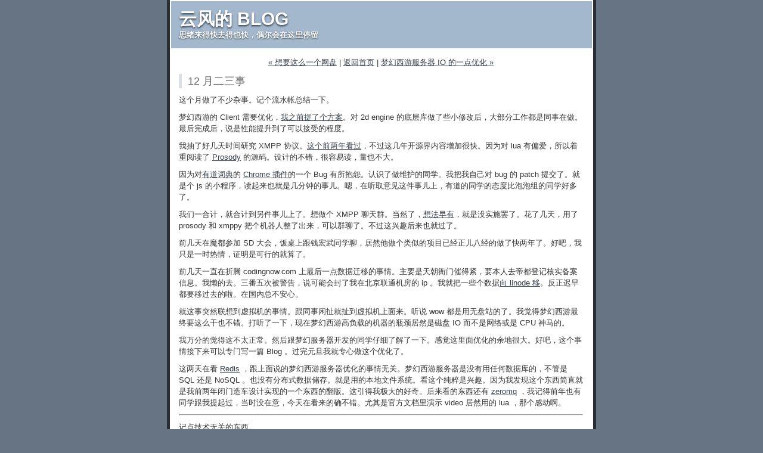

--- FILE ---
content_type: text/html
request_url: https://blog.codingnow.com/2010/12/12_oaeea.html
body_size: 5625
content:
<!DOCTYPE html PUBLIC "-//W3C//DTD XHTML 1.0 Transitional//EN"
   "http://www.w3.org/TR/xhtml1/DTD/xhtml1-transitional.dtd">
<html xmlns="http://www.w3.org/1999/xhtml" id="sixapart-standard">
<head>
<!-- Google tag (gtag.js) -->
<script async src="https://www.googletagmanager.com/gtag/js?id=G-BG8HD82H2S"></script>
<script>
  window.dataLayer = window.dataLayer || [];
  function gtag(){dataLayer.push(arguments);}
  gtag('js', new Date());

  gtag('config', 'G-BG8HD82H2S');
</script>
   <meta http-equiv="Content-Type" content="text/html; charset=utf-8" />
   <meta name="generator" content="Movable Type 3.2b5" />

   <link rel="stylesheet" media="screen and (min-device-width:641px)" href="https://blog.codingnow.com/styles-site.css" type="text/css" />
   <link rel="stylesheet" media="screen and (max-device-width:640px)" href="https://blog.codingnow.com/mobile.css" type="text/css" />

   <link rel="stylesheet" type="text/css" media="all" href="/mtcolorer.css" />
   <link rel="alternate" type="application/atom+xml" title="Atom" href="https://blog.codingnow.com/atom.xml" />
   <link rel="alternate" type="application/rss+xml" title="RSS 2.0" href="https://blog.codingnow.com/index.xml" />

   <title>云风的 BLOG: 12 月二三事</title>

   <link rel="start" href="https://blog.codingnow.com/" title="Home" />
   <link rel="prev" href="https://blog.codingnow.com/2010/12/usb_netdisk.html" title="想要这么一个网盘" />
   <link rel="next" href="https://blog.codingnow.com/2010/12/optimize_game_server_io.html" title="梦幻西游服务器 IO 的一点优化" />

   <!--
<rdf:RDF xmlns:rdf="http://www.w3.org/1999/02/22-rdf-syntax-ns#"
         xmlns:trackback="http://madskills.com/public/xml/rss/module/trackback/"
         xmlns:dc="http://purl.org/dc/elements/1.1/">
<rdf:Description
    rdf:about="https://blog.codingnow.com/2010/12/12_oaeea.html"
    trackback:ping="https://blog.codingnow.com/cgi-bin/mt/mt-tb.cgi/594"
    dc:title="12 月二三事"
    dc:identifier="https://blog.codingnow.com/2010/12/12_oaeea.html"
    dc:subject="杂记"
    dc:description="这个月做了不少杂事。记个流水帐总结一下。 梦幻西游的 Client 需要优化，我之前提了个方案。对 2d engine 的底层库做了些小修改后，大部分工作都是同事在做。最后完成后，说是性能提升到了可以接受的程度。 我抽了好几天时间研究 XMPP 协议。这个前两年看过，不过这几年开源界内容增加很快。因为对 lua 有偏爱，所以着重阅读了 Prosody 的源码。设计的不错，很容易读，量也不大。 因为对有道词典的 Chrome 插件的一个 Bug 有所抱怨。认识了做维护的同学。我把我自己对 bug 的 patch 提交了。就是个 js 的小程序，读起来也就是几分钟的事儿。嗯，在听取意见这件事儿上，有道的同学的态度比泡泡组的同学好多了。 我们一合计，就合计到另件事儿上了。想做个 XMPP 聊天群。当然了，想法早有，就是没实施罢了。花了几天，用了 prosody 和 xmppy 把个机器人整了出来，可以群聊了。不过这兴趣后来也就过了。..."
    dc:creator="Cloud"
    dc:date="2010-12-22T21:19:31+08:00" />
</rdf:RDF>
-->


   

   <script type="text/javascript" src="https://blog.codingnow.com/mt-site.js"></script>
</head>
<body class="layout-one-column" onload="individualArchivesOnLoad(commenter_name)">
   <div id="container">
      <div id="container-inner" class="pkg">

         <div id="banner">
            <div id="banner-inner" class="pkg">
               <h1 id="banner-header"><a href="https://blog.codingnow.com/" accesskey="1">云风的 BLOG</a></h1>
               <h2 id="banner-description">思绪来得快去得也快，偶尔会在这里停留</h2>
            </div>
         </div>

         <div id="pagebody">
            <div id="pagebody-inner" class="pkg">
               <div id="alpha">
                  <div id="alpha-inner" class="pkg">

                     <p class="content-nav">
                        <a href="https://blog.codingnow.com/2010/12/usb_netdisk.html">&laquo; 想要这么一个网盘</a> |
                        <a href="https://blog.codingnow.com/">返回首页</a>
                        | <a href="https://blog.codingnow.com/2010/12/optimize_game_server_io.html">梦幻西游服务器 IO 的一点优化 &raquo;</a>
                     </p>

                     <a id="a000631"></a>
                     <div class="entry" id="entry-631">
                        <h3 class="entry-header">12 月二三事</h3>
                        <div class="entry-content">
                           <div class="entry-body">
                              <p>这个月做了不少杂事。记个流水帐总结一下。</p>

<p>梦幻西游的 Client 需要优化，<a href="http://blog.codingnow.com/2010/11/shared_resource.html">我之前提了个方案</a>。对 2d engine 的底层库做了些小修改后，大部分工作都是同事在做。最后完成后，说是性能提升到了可以接受的程度。</p>

<p>我抽了好几天时间研究 XMPP 协议。<a href="http://blog.codingnow.com/2008/11/xmpp.html">这个前两年看过</a>，不过这几年开源界内容增加很快。因为对 lua 有偏爱，所以着重阅读了 <a href="http://prosody.im/">Prosody</a> 的源码。设计的不错，很容易读，量也不大。</p>

<p>因为对<a href="http://dict.youdao.com/">有道词典</a>的 <a href="http://cidian.youdao.com/chromeplus/">Chrome 插件</a>的一个 Bug 有所抱怨。认识了做维护的同学。我把我自己对 bug 的 patch 提交了。就是个 js 的小程序，读起来也就是几分钟的事儿。嗯，在听取意见这件事儿上，有道的同学的态度比泡泡组的同学好多了。</p>

<p>我们一合计，就合计到另件事儿上了。想做个 XMPP 聊天群。当然了，<a href="http://blog.codingnow.com/2010/11/group_chat.html">想法早有</a>，就是没实施罢了。花了几天，用了 prosody 和 xmppy 把个机器人整了出来，可以群聊了。不过这兴趣后来也就过了。</p>

                           </div>
                           <div id="more" class="entry-more">
                              <p>前几天在魔都参加 SD 大会，饭桌上跟钱宏武同学聊，居然他做个类似的项目已经正儿八经的做了快两年了。好吧，我只是一时热情，证明是可行的就算了。</p>

<p>前几天一直在折腾 codingnow.com 上最后一点数据迁移的事情。主要是天朝衙门催得紧，要本人去帝都登记核实备案信息。我懒的去。三番五次被警告，说可能会封了我在北京联通机房的 ip 。我就把一些个数据<a href="http://blog.codingnow.com/2010/02/move.html">向 linode 移</a>。反正迟早都要移过去的啦。在国内总不安心。</p>

<p>就这事突然联想到虚拟机的事情。跟同事闲扯就扯到虚拟机上面来。听说 wow 都是用无盘站的了。我觉得梦幻西游最终要这么干也不错。打听了一下，现在梦幻西游高负载的机器的瓶颈居然是磁盘 IO 而不是网络或是 CPU 神马的。</p>

<p>我万分的觉得这不太正常。然后跟梦幻服务器开发的同学仔细了解了一下。感觉这里面优化的余地很大。好吧，这个事情接下来可以专门写一篇 Blog 。过完元旦我就专心做这个优化了。</p>

<p>这两天在看 <a href="http://redis.io/">Redis</a> ，跟上面说的梦幻西游服务器优化的事情无关。梦幻西游服务器是没有用任何数据库的，不管是 SQL 还是 NoSQL 。也没有分布式数据储存。就是用的本地文件系统。看这个纯粹是兴趣。因为我发现这个东西简直就是我前两年闭门造车设计实现的一个东西的翻版。这引得我极大的好奇。后来看的东西还有 <a href="http://www.zeromq.org/">zeromq</a> ，我记得前年也有同学跟我提起过，当时没在意，今天在看来的确不错。尤其是官方文档里演示 video 居然用的 lua ，那个感动啊。</p>

<hr />

<p>记点技术无关的东西。</p>

<p>我买了一套基于 BattleLore 规则的战棋，中文版的《维斯特洛》。花了好几个小时才把模型粘好。玩了两局感觉很不错。下面贴在图 show 一下：</p>

<p><img alt="2010-12-15.22.28.24.jpg" src="http://blog.codingnow.com/images/2010-12-15.22.28.24.jpg" width="800" height="600" /></p>

<p>希望过年前还有人陪我玩。有兴趣的同学可以来<a href="http://bg.codingnow.com/">我的小店</a>。我负责教规则啦。</p>

<p>以前基本没玩过 TCG ，包括传说中的魔法风云会。这次选了一个坑跳。打算尝试一下 WOW TCG 。现在组了套小德，但愁没有对手 :(</p>

<p>元旦前想办一次银河竞逐的比赛。1v1 和 4P ，都按双败淘汰制，现在已经凑到 7 个人参加了，争取到 8 人或 16 人开赛。</p>

<p>还有，感谢给我发机器人资料的同学，过完年可能抽点精力玩玩 :)</p>

                           </div>
                        </div>
                        <p class="entry-footer">
                           <span class="post-footers">云风 提交于 December 22, 2010 09:19 PM</span> <span class="separator">|</span> <a class="permalink" href="https://blog.codingnow.com/2010/12/12_oaeea.html">固定链接</a>
                        </p>
                     </div>

                     

                                          <div id="comments" class="comments">
                        <div class="comments-content">
                                                      <h3 class="comments-header">Comments</h3>
                           <a id="c043251"></a>
                           <div class="comment" id="comment-43251">
                              <div class="comment-content">
                                 风云，说一说你的本地文件系统吧，相信大家都对这个感兴趣的。
                              </div>
                              <p class="comment-footer">
                                 Posted by:
                                  roadon  | (6) 
                                 <a href="#comment-43251">October 16, 2012 09:45 AM</a> 
                              </p>
                           </div>
                                                      
                           <a id="c039723"></a>
                           <div class="comment" id="comment-39723">
                              <div class="comment-content">
                                 手机邮小组对于意见反馈比有道小组更好。
                              </div>
                              <p class="comment-footer">
                                 Posted by:
                                  w  | (5) 
                                 <a href="#comment-39723">January 11, 2011 07:54 AM</a> 
                              </p>
                           </div>
                                                      
                           <a id="c039718"></a>
                           <div class="comment" id="comment-39718">
                              <div class="comment-content">
                                 我也非常喜欢lua，看来在项目具体应用层面，脚本化编程是趋势啊。不知
Redis这些相对于mysql等数据库有什么优势呢？速度更快吗？
                              </div>
                              <p class="comment-footer">
                                 Posted by:
                                  Anonymous  | (4) 
                                 <a href="#comment-39718">January 10, 2011 12:13 PM</a> 
                              </p>
                           </div>
                                                      
                           <a id="c039670"></a>
                           <div class="comment" id="comment-39670">
                              <div class="comment-content">
                                 请问下，服务器无盘站的话，万一挂了怎么办？
玩家的本地文件cache写哪里？ 通过网络写别的地方？ 还是？
                              </div>
                              <p class="comment-footer">
                                 Posted by:
                                  <a href="http://lcinx.blog.163.com" rel="nofollow">lcinx</a>  | (3) 
                                 <a href="#comment-39670">December 24, 2010 11:55 AM</a> 
                              </p>
                           </div>
                                                      
                           <a id="c039666"></a>
                           <div class="comment" id="comment-39666">
                              <div class="comment-content">
                                 土问：zeromq的应用场景是什么？
                              </div>
                              <p class="comment-footer">
                                 Posted by:
                                  <a href="http://www.feng5166.com" rel="nofollow">枫之羽</a>  | (2) 
                                 <a href="#comment-39666">December 23, 2010 10:24 AM</a> 
                              </p>
                           </div>
                                                      
                           <a id="c039664"></a>
                           <div class="comment" id="comment-39664">
                              <div class="comment-content">
                                 在帝都的同学是没法去云风的小店捧场了。
bless小店茁壮成长，蓬勃向上。
bless云风过得更充实，活得更开心。
                              </div>
                              <p class="comment-footer">
                                 Posted by:
                                  kmplayer  | (1) 
                                 <a href="#comment-39664">December 22, 2010 09:39 PM</a> 
                              </p>
                           </div>
                           
                        </div>

                         
                        <form method="post" action="https://blog.codingnow.com/cgi-bin/mt/mt-comments.cgi" name="comments_form" onsubmit="if (this.bakecookie.checked) rememberMe(this)">
                           <input type="hidden" name="static" value="1" />
                           <input type="hidden" name="entry_id" value="631" />
                           
                           <div class="comments-open" id="comments-open">
                              <h2 class="comments-open-header">Post a comment</h2>
                             <center><b>非这个主题相关的留言请到：<a href="http://www.codingnow.com/2004/board">留言本</a></b></center>
                              
                              <div class="comments-open-content">
                                 <script type="text/javascript">
                                 <!--
                                // writeTypeKeyGreeting(commenter_name, 631);
                                 //-->
                                 </script>
                              
                                 

                                 <div id="comments-open-data">
                                    <div id="name-email">
                                       <p>
                                          <label for="comment-author">名字：</label>
                                          <input id="comment-author" name="author" size="30" />
                                       </p>
                                       <p>
                                          <label for="comment-email">Email 地址：</label>
                                          <input id="comment-email" name="email" size="30" />
                                       </p>
                                    <p>
                                      <label for="comment-fcode"><b>为了验证您是人类</b>，请将六加一的结果（阿拉伯数字七）填写在下面：</label>
                                       <input id="comment-fcode" name="fcode" size="30" />
                                    </p>
                                    </div>
                                    <p>
                                       <label for="comment-url">URL:</label>
                                       <input id="comment-url" name="url" size="30" />
                                    </p>
                                    <p>
                                       <label for="comment-bake-cookie"><input type="checkbox"
                                          id="comment-bake-cookie" name="bakecookie" onclick="if (!this.checked) forgetMe(document.comments_form)" value="1" />
                                          记住我的信息？</label>
                                    </p>
                                 </div>

                                 <p id="comments-open-text">
                                    <label for="comment-text">留言：<br>（不欢迎在留言中粘贴程序代码）</label>
                                    <textarea id="comment-text" name="text" rows="10" cols="30"></textarea>
                                 </p>
                                 <div id="comments-open-footer" class="comments-open-footer">
                                    <input type="submit" accesskey="s" name="post" id="comment-post" value="提交" />
                                 </div>
                              </div>
                           </div>
                        </form>
                        
                     </div>
                     
                  </div>
               </div>
            </div>
         </div>
      </div>
   </div>
</body>
</html>


--- FILE ---
content_type: text/css
request_url: https://blog.codingnow.com/styles-site.css
body_size: 3899
content:
/* Base Weblog (base-weblog.css) */

/* basic elements */

html
{
   margin: 0;
   /* setting border: 0 hoses ie6 win window inner well border */
   padding: 0;
}

body
{
   margin: 0;
   /* setting border: 0 hoses ie5 win window inner well border */
   padding: 0;
   font-family: Tahoma, 宋体;
   font-size: 13px;
}

form, input { margin: 0; padding: 0; }
a { text-decoration: underline; }
a img { border: 0; }

h1, h2, h3, h4, h5, h6 { font-weight: normal; }
h1, h2, h3, h4, h5, h6, p, ol, ul, pre, blockquote
{
   margin-top: 10px;
   margin-bottom: 10px;
}


/* standard helper classes */

.clr
{
   clear: both;
   overflow: hidden;
   width: 1px;
   height: 1px;
   margin: 0 -1px -1px 0;
   border: 0;
   padding: 0;
   font-size: 0;
   line-height: 0;
}

/* .pkg class wraps enclosing block element around inner floated elements */
.pkg:after
{
   content: " ";
   display: block;
   visibility: hidden;
   clear: both;
   height: 0.1px;
   font-size: 0.1em;
   line-height: 0;
}
* html .pkg { display: inline-block; }
/* no ie mac */
* html .pkg { height: 1%; }
.pkg { display: block; }
/* */


/* page layout */

body { text-align: center; } /* center on ie */

#container
{
   position: relative;
   margin: 0 auto; /* center on everything else */
   width: 740px;
   text-align: left;
}
#container-inner { position: static; width: auto; }

#banner { position: relative; }
#banner-inner { position: static; }

#pagebody { position: relative; width: 100%; }
#pagebody-inner { position: static; width: 100%; }

#alpha, #beta, #gamma, #delta
{
   display: inline; /* ie win bugfix */
   position: relative;
   float: left;
   min-height: 1px;
}

#delta { float: right; }

#alpha-inner, #beta-inner, #gamma-inner, #delta-inner
{
   position: static;
}


/* banner user/photo */

.banner-user
{
   float: left;
   overflow: hidden;
   width: 64px;
   margin: 0 15px 0 0;
   border: 0;
   padding: 0;
   text-align: center;
}

.banner-user-photo
{
   display: block;
   margin: 0 0 2px 0;
   border: 0;
   padding: 0;
   background-position: center center;
   background-repeat: no-repeat;
   text-decoration: none !important;
}

.banner-user-photo img
{
   width: 64px;
   height: auto;
   margin: 0;
   border: 0;
   padding: 0;
}


/* content */

.content-nav
{
   margin: 10px;
   text-align: center;
}

.date-header,
.entry-content
{
   position: static;
   clear: both;
}

.entry,
.trackbacks,
.comments,
.archive
{
   position: static;
   overflow: hidden;
   clear: both;
   width: 100%;
   margin-bottom: 20px;
}

.entry-content,
.trackbacks-info,
.trackback-content,
.comment-content,
.comments-open-content,
.comments-closed
{
   clear: both;
   margin: 5px 10px;
}

.entry-excerpt,
.entry-body,
.entry-more-link,
.entry-more
{
   clear: both;
}

.entry-footer,
.trackback-footer,
.comment-footer,
.comments-open-footer,
.archive-content
{
   clear: both;
   margin: 5px 10px 20px 10px;
}

.comments-open label { display: block; }

#comment-author, #comment-email, #comment-url, #comment-text
{
   width: 630px;
}

#comment-bake-cookie
{
   margin-left: 0;
   vertical-align: middle;
}

#comment-post
{
   font-weight: bold;
}

img.image-full { width: 100%; }

.image-thumbnail
{
   float: left;
   width: 115px;
   margin: 0 10px 10px 0;
}

.image-thumbnail img
{
   width: 115px;
   height: 115px;
   margin: 0 0 2px 0;
}


/* modules */

.module
{
   position: relative;
   overflow: hidden;
   width: 100%;
}

.module-content
{
   position: relative;
   margin: 5px 10px 20px 10px;
}

.module-list,
.archive-list
{
   margin: 0;
   padding: 0;
   list-style: none;
}

.module-list-item
{
   margin-top: 5px;
   margin-bottom: 5px;
}

.module-presence img { vertical-align: middle; }
.module-powered .module-content { margin-bottom: 10px; }
.module-photo .module-content { text-align: center; }
.module-wishlist .module-content { text-align: center; }

.module-calendar .module-content table
{
   border-collapse: collapse;
}

.module-calendar .module-content th,
.module-calendar .module-content td
{
   width: 14%;
   text-align: center;
}

.typelist-thumbnailed { margin: 0 0 20px 0; }

.typelist-thumbnailed .module-list-item
{
   display: block;
   clear: both;
   margin: 0;
}

/* positioniseverything.net/easyclearing.html */
.typelist-thumbnailed .module-list-item:after
{
   content: " ";
   display: block;
   visibility: hidden;
   clear: both;
   height: 0.1px;
   font-size: 0.1em;
   line-height: 0;
}
* html .typelist-thumbnailed .module-list-item { display: inline-block; }
/* no ie mac */
* html .typelist-thumbnailed .module-list-item { height: 1%; }
.typelist-thumbnailed .module-list-item { display: block; }
/* */

.typelist-thumbnail
{
   float: left;
   min-width: 60px;
   width: 60px;
   /* no ie mac */width: auto;/* */
   margin: 0 5px 0 0;
   text-align: center;
   vertical-align: middle;
}

.typelist-thumbnail img { margin: 5px; }

.module-galleries .typelist-thumbnail img { width: 50px; }

.typelist-description
{
   margin: 0;
   padding: 5px;
}

.module-featured-photo .module-content,
.module-photo .module-content
{
   margin: 0;
}

.module-featured-photo img { width: 100%; }

.module-recent-photos { margin: 0 0 15px 0; }
.module-recent-photos .module-content { margin: 0; }
.module-recent-photos .module-list
{
   display: block;
   height: 1%;
   margin: 0;
   border: 0;
   padding: 0;
   list-style: none;
}

/* positioniseverything.net/easyclearing.html */
.module-recent-photos .module-list:after
{
   content: " ";
   display: block;
   visibility: hidden;
   clear: both;
   height: 0.1px;
   font-size: 0.1em;
   line-height: 0;
}
* html .module-recent-photos .module-list { display: inline-block; }
/* no ie mac */
* html .module-recent-photos .module-list { height: 1%; }
.module-recent-photos .module-list { display: block; }
/* */

.module-recent-photos .module-list-item
{
   display: block;
   float: left;
   /* ie win fix */ height: 1%; /**/
   margin: 0;
   border: 0;
   padding: 0;
}

.module-recent-photos .module-list-item a
{
   display: block;
   margin: 0;
   border: 0;
   padding: 0;
}

.module-recent-photos .module-list-item img
{
   width: 60px;
   height: 60px;
   margin: 0;
   padding: 0;
}


/* mmt calendar */

.module-mmt-calendar { margin-bottom: 15px; }
.module-mmt-calendar .module-content { margin: 0; }
.module-mmt-calendar .module-header { margin: 0; }
.module-mmt-calendar .module-header a { text-decoration: none; }
.module-mmt-calendar table { width: 100%; }

.module-mmt-calendar th { text-align: left; }

.module-mmt-calendar td
{
   width: 14%;
   height: 75px;
   text-align: left;
   vertical-align: top;
}

.day-photo
{
   width: 54px;
   height: 54px;
}

.day-photo a
{
   display: block;
}

.day-photo a img
{
   width: 50px;
   height: 50px;
}




/* Vicksburg (theme-vicksburg.css) */

/* basic page elements */

body
{
   font-family: 'trebuchet ms', verdana, helvetica, arial, sans-serif;
   font-size: 13px;
}

a { color: #36414d; text-decoration: underline; }
a:hover { color: #a3b8cc; }

#banner a { color: #fff; text-decoration: none; }
#banner a:hover { color: #fff; }

.module-content a { color: #36414d; }
.module-content a:hover { color: #a3b8cc; }

h1, h2, h3, h4, h5, h6
{
   font-family: 'trebuchet ms', verdana, helvetica, arial, sans-serif;
}

.module-header,
.trackbacks-header,
.comments-header,
.comments-open-header,
.archive-header
{
   /* ie win (5, 5.5, 6) bugfix */
   position: relative;
   width: 100%;
   width: auto;

   margin: 0;
   border-left: 5px solid #36414d;
   padding: 5px;
   color: #fff;
   background: #a3b8cc;
   font-size: 13px;
   font-weight: bold;
   line-height: 1;
   text-transform: uppercase;
}

.module-header a,
.module-header a:hover,
.trackbacks-header a,
.trackbacks-header a:hover,
.comments-header a,
.comments-header a:hover,
.comments-open-header a,
.comments-open-header a:hover
.archive-header a,
.archive-header a:hover
{
   color: #fff;
}

.entry-more-link,
.entry-footer,
.comment-footer,
.trackback-footer,
.typelist-thumbnailed
{
   font-size: 13px;
}

.commenter-profile img { vertical-align: middle; }


/* page layout */

body
{
   min-width: 740px;
   color: #333;
/*   background: #36414d; */
  background: #667484
}

#container
{
   margin-bottom: 20px;
   background: #fff;
}

#container-inner
{
   border-width: 0 5px 5px 5px;
   border-style: solid;
   border-color: #292e33;
}

#banner
{
   width: 730px; /* necessary for ie win */
   background: #a3b8cc;
}

#banner-inner
{
   padding: 15px 13px;
   border-width: 2px 2px 0 2px;
   border-style: solid;
   border-color: #fff;
}

.banner-user
{
   width: 70px;
   margin-top: 5px;
   font-size: 13px;
}

.banner-user-photo { border: 1px solid #fff; }

#banner-header
{
   margin: 0;
   color: #fff;
   font-size: 30px;
   font-weight: bold;
   line-height: 1;
   text-shadow: #36414d 0 2px 3px;
}

#banner-description
{
   margin-top: 5px;
   margin-bottom: 0;
   color: #fff;
   background: none;
   font-size: 13px;
   font-weight: bold;
   line-height: 1.125;
   text-shadow: #36414d 0 1px 2px;
}

#alpha { margin: 15px 15px 0 15px; width: 478px; }
#beta { width: 215px; background: #e6ecf2; }
#gamma, #delta { width: 180px; background: #e6ecf2; }

#beta-inner,
#gamma-inner,
#delta-inner
{
   padding: 10px 10px 0 10px;
   border-width: 2px 2px 2px 0;
   border-style: solid;
   border-color: #fff;
}

.date-header
{
   margin-top: 0;
   font-size: 13px;
   font-weight: bold;
   text-transform: uppercase;
}

.entry-header
{
   margin-top: 0;
   border-left: 5px solid #dae0e6;
   padding: 0 0 0 10px;
   color: #666;
   font-size: 18px;
}

.entry-content,
.comment-content,
.trackback-content
{
   margin: 0;
   line-height: 1.5;
}

.entry-footer,
.comment-footer,
.trackback-footer
{
   margin: 0 0 20px 0;
   border-top: 1px solid #dae0e6;
   padding-top: 3px;
   color: #666;
   font-size: 13px;
   text-align: right;
}

.comment-content,
.trackback-content,
.comment-footer,
.trackback-footer
{
   margin-left: 10px;
}

.content-nav { margin-top: 0; }

#trackbacks-info
{
   margin: 10px 0;
   border: 1px dashed #a3b8cc;
   padding: 0 10px;
   color: #292e33;
   font-size: 13px;
   text-align: center;
   background: #e6ecf2;
}

.comments-open-footer
{
   margin: 10px 0;
}


/* modules */

.module
{
   margin: 0 0 10px 0;
   border-bottom: 1px solid #f3f6f9;
   background: #dae0e6;
}

.module-content
{
   margin: 0 0 10px 0;
   border-top: 1px solid #cfd4d9;
   padding: 10px 10px 0 10px;
   font-size: 13px;
   line-height: 1.2;
}

.module-search input { font-size: 13px; }
.module-search #search { width: 100px; }

.module-mmt-calendar .module-content table,
.module-calendar .module-content table { font-size: 13px; }

.module-powered { border-width: 0; }
.module-powered .module-content
{
   margin-bottom: 0;
   border: 1px dashed #a3b8cc;
   padding-bottom: 10px;
   color: #292e33;
   background: #fff;
}

.module-photo { background: none; }
.module-photo img { border: solid 1px #fff; }

.module-list
{
   margin: 0 15px 10px 15px;
   list-style: disc;
}

.module-list .module-list
{
   margin: 5px 0 0 0;
   padding-left: 15px;
   list-style: circle;
}

.module-list-item
{
   margin-top: 0;
   color: #666;
   line-height: 1.2;
}

.typelist-thumbnailed .module-list
{
   margin: 0 0 10px 0;
   list-style: none;
}

.typelist-thumbnailed .module-list-item
{
   margin: 1px 0;
   padding: 0;
   background: #f3f6f9;
}

.typelist-thumbnail
{
   background: #fff;
}

.module-photo img { border: 1px solid #fff; }

.module-featured-photo { width: 398px; }
.module-featured-photo .module-content
{
   margin: 0;
   border-width: 0;
   padding: 0;
}
.module-featured-photo img { width: 398px; }

.module-recent-photos .module-content { padding: 10px 0 0 19px; }
.module-recent-photos .module-list { margin: 0; }
.module-recent-photos .module-list-item
{
   width: 64px; /* mac ie fix */
   margin: 0 10px 10px 0;
   padding: 0;
   background: none;
}

.module-recent-photos .module-list-item a
{
   border: #cfd4d9 1px solid;
   padding: 1px;
   background: #fff;
}

.module-recent-photos .module-list-item a:hover
{
   border-color: #36414d;
   background: #fff;
}


/* calendar tweaks */

   .layout-calendar #alpha { width: 260px; }
   .layout-calendar #beta { width: 420px; }

   .layout-calendar #gamma,
   .layout-calendar #delta
   {
      width: 190px;
   }

   .layout-calendar #gamma-inner,
   .layout-calendar #delta-inner
   {
      border: 0;
      padding: 0;
   }

   .module-mmt-calendar { width: 398px; }
   .module-mmt-calendar .module-content
   {
      margin: 0;
      border-width: 0;
      padding: 10px;
   }

   .module-mmt-calendar table
   {
      width: 378px;
      background: #a3b8cc;
   }

   .module-mmt-calendar th
   {
      color: #fff;
      border-top: 1px solid #fff;
      border-right: 1px solid #f3f6f9;
      border-bottom: 1px solid #cfd4d9;
      padding: 2px;
      text-align: right;
      font-weight: bold;
   }

   .module-mmt-calendar td
   {
      border-top: 1px solid #fff;
      border-right: 1px solid #f3f6f9;
      border-bottom: 1px solid #cfd4d9;
      padding: 2px;
      text-align: right;
      font-weight: normal;
      background: #e6ecf2;
   }

   th.weekday-7, td.day-7, td.day-14, td.day-21, td.day-28, td.day-35, td.day-42
   {
      border-right: none;
   }

   .module-mmt-calendar td { height: 70px; }

   .day-photo
   {
      width: 49px;
      height: 49px;
   }
	
   .day-photo a
   {
      border: #cfd4d9 1px solid;
      padding: 1px;
      background: #fff;
   }

   .day-photo a:hover
   {
      border-color: #36414d;
      background: #fff;
   }

   .day-photo a img
   {
      width: 45px;
      height: 45px;
   }


/* artistic tweaks */

   .layout-artistic #alpha { width: 260px; }
   .layout-artistic #beta { width: 420px; }

   .layout-artistic #gamma,
   .layout-artistic #delta
   {
      width: 190px;
   }

   .layout-artistic #gamma-inner,
   .layout-artistic #delta-inner
   {
      border: 0;
      padding: 0;
   }


/* moblog1 tweaks */

   .layout-moblog1 #alpha
   {
      margin: 0;
      width: 180px;
      background: #e6ecf2;
   }

   .layout-moblog1 #alpha-inner
   {
      padding: 10px 10px 0 10px;
      border-width: 2px 0 2px 2px;
      border-style: solid;
      border-color: #fff;
   }

   .layout-moblog1 #beta
   {
      margin: 15px 15px 0 15px;
      width: 320px;
      background: none;
   }

   .layout-moblog1 #beta-inner
   {
      padding: 0;
      border-width: 0;
   }

   .layout-moblog1 .module-recent-photos .module-content { padding: 10px 0 0 10px; }


/* moblog2 tweaks */

   .layout-moblog2 #alpha
   {
      margin: 0;
      width: 86px;
      background: #e6ecf2;
   }

   .layout-moblog2 #alpha-inner
   {
      padding: 10px 10px 0 10px;
      border-width: 2px 0 2px 2px;
      border-style: solid;
      border-color: #fff;
   }

   .layout-moblog2 #beta
   {
      margin: 15px 15px 0 15px;
      width: 260px;
      background: none;
   }

   .layout-moblog2 #beta-inner
   {
      padding: 0;
      border-width: 0;
   }

   .layout-moblog2 #delta
   {
      width: 154px;
   }

   .layout-moblog2 .module-recent-photos
   {
      border: 0;
      background: none;
   }

   .layout-moblog2 .module-recent-photos .module-content
   {
      padding: 0;
      border: 0;
   }

   .layout-moblog2 .module-recent-photos .module-list-item { margin: 0 0 10px 0; }


/* timeline tweaks */

   .layout-timeline #alpha { width: 260px; }
   .layout-timeline #beta { width: 420px; }

   .layout-timeline #gamma,
   .layout-timeline #delta
   {
      width: 190px;
   }

   .layout-timeline #gamma-inner,
   .layout-timeline #delta-inner
   {
      border: 0;
      padding: 0;
   }


/* one-column tweaks */

   .layout-one-column body { min-width: 720px; }
   .layout-one-column #container { width: 720px; }
   .layout-one-column #banner { width: 710px; } /* necessary for ie win */
   .layout-one-column #alpha { margin: 15px 15px 0 15px; width: 678px; }



/* two-column-left tweaks */

   .layout-two-column-left #alpha
   {
      margin: 0;
      width: 200px;
      background: #e6ecf2;
   }

   .layout-two-column-left #alpha-inner
   {
      padding: 10px 10px 0 10px;
      border-width: 2px 0 2px 2px;
      border-style: solid;
      border-color: #fff;
   }

   .layout-two-column-left #beta
   {
      margin: 15px 15px 0 15px;
      width: 480px;
      background: none;
   }

   .layout-two-column-left #beta-inner
   {
      padding: 0;
      border-width: 0;
   }


/* three-column tweaks */

   .layout-three-column #alpha
   {
      margin: 0;
      width: 180px;
      background: #e6ecf2;
   }

   .layout-three-column #alpha-inner
   {
      padding: 10px 10px 0 10px;
      border-width: 2px 0 2px 2px;
      border-style: solid;
      border-color: #fff;
   }

   .layout-three-column #beta
   {
      margin: 15px 15px 0 15px;
      width: 320px;
      background: none;
   }

   .layout-three-column #beta-inner
   {
      padding: 0;
      border-width: 0;
   }

/* code syntax */
pre.mtc_block
{
   border: 1px solid #999;

   background-color: #eee;
   padding-left: 20px;

   padding-bottom: 20px;

   padding-top: 20px;

}

span.mtc_inline
{
   font-family: monospace;
}

.def_HorzCross {
	color: #000000;
	background-color: #313b30;
}

.def_VertCross {
	color: #000000;
	background-color: #313b30;
}

.def_Number {
	color: #00a800;
}

.def_NumberDec {
	color: #008c00;
}

.def_NumHex {
	color: #008000;
}

.def_NumberBin {
	color: #007d00;
}

.def_NumberOct {
	color: #008c00;
}

.def_NumberFloat {
	color: #009f00;
}

.def_NumberSuffix {
	color: #006600;
}

.def_String {
	color: #00c4c4;
}

.def_StringContent {
	color: #008080;
}

.def_StringEdge {
	color: #02d045;
}

.def_CharacterContent {
	color: #008080;
}

.def_Comment {
	color: #9999a9;
}

.def_CommentContent {
	color: #8695b8;
	font-weight: bold;
}

.def_CommentDoc {
	color: #90b0e0;
}

.def_Symbol {
	color: #808080;
}

.def_SymbolStrong {
	color: #b060b0;
}

.def_Prefix {
	color: #00dddd;
}

.def_Operator {
	color: #00dddd;
}

.def_Keyword {
	color: #000080;
	font-weight: bold;
}

.def_KeywordStrong {
	color: #904050;
}

.def_ClassKeyword {
	color: #bb7977;
	font-weight: bold;
}

.def_TypeKeyword {
	color: #bb7977;
}

.def_Register {
	color: #d0d09f;
}

.def_Constant {
	color: #007d45;
}

.def_BooleanConstant {
	color: #0f4d75;
}

.def_VarStrong {
	color: #007997;
}

.def_Identifier {
	color: #005fd2;
}

.def_Directive {
	color: #008073;
}

.def_Param {
	color: #64810c;
}

.def_Tag {
	color: #f6c1d0;
}

.def_OpenTag {
	color: #ff8906;
}

.def_CloseTag {
	color: #fb8400;
}

.def_Label {
	color: #e34adc;
}

.def_LabelStrong {
	color: #000000;
	background-color: #a8a800;
}

.def_Insertion {
	color: #ffffff;
	background-color: #281800;
}

.def_InsertionStart {
	color: #800000;
	background-color: #ffffa4;
}

.def_InsertionEnd {
	color: #800000;
	background-color: #ffffa4;
}

.def_Error {
	color: #ffffff;
	background-color: #dd0000;
}

.def_ErrorText {
	color: #ee00ee;
}

.def_TODO {
	color: #ffffff;
	background-color: #3c215f;
}

.def_Debug {
	color: #011a47;
	background-color: #007084;
}

.def_Path {
	color: #40015a;
}

.def_URL {
	color: #6070ec;
}

.def_EMail {
	color: #a160f4;
}

.def_Date {
	color: #009797;
}

.def_Time {
	color: #8745a0;
}

.def_PairStart {
	color: #aa4444;
}

.def_PairEnd {
	color: #aa4444;
}




--- FILE ---
content_type: text/css
request_url: https://blog.codingnow.com/mtcolorer.css
body_size: 689
content:
pre.mtc_block
{
   border: 1px solid #999;
   background-color: #eee;
   padding-left: 20px;
   padding-bottom: 20px;
   padding-top: 20px;
}

span.mtc_inline
{
   font-family: monospace;
}

.def_HorzCross {
	color: #000000;
	background-color: #313b30;
}

.def_VertCross {
	color: #000000;
	background-color: #313b30;
}

.def_Number {
	color: #00a800;
}

.def_NumberDec {
	color: #008c00;
}

.def_NumHex {
	color: #008000;
}

.def_NumberBin {
	color: #007d00;
}

.def_NumberOct {
	color: #008c00;
}

.def_NumberFloat {
	color: #009f00;
}

.def_NumberSuffix {
	color: #006600;
}

.def_String {
	color: #00c4c4;
}

.def_StringContent {
	color: #008080;
}

.def_StringEdge {
	color: #02d045;
}

.def_CharacterContent {
	color: #008080;
}

.def_Comment {
	color: #9999a9;
}

.def_CommentContent {
	color: #8695b8;
	font-weight: bold;
}

.def_CommentDoc {
	color: #90b0e0;
}

.def_Symbol {
	color: #6B6627;
}

.def_SymbolStrong {
	color: #b060b0;
}

.def_Prefix {
	color: #00dddd;
}

.def_Operator {
	color: #00dddd;
}

.def_Keyword {
	color: #e66170;
	font-weight: bold;
}

.def_KeywordStrong {
	color: #904050;
}

.def_ClassKeyword {
	color: #bb7977;
	font-weight: bold;
}

.def_TypeKeyword {
	color: #bb7977;
}

.def_Register {
	color: #d0d09f;
}

.def_Constant {
	color: #007d45;
}

.def_BooleanConstant {
	color: #0f4d75;
}

.def_VarStrong {
	color: #007997;
}

.def_Identifier {
	color: #005fd2;
}

.def_Directive {
	color: #008073;
}

.def_Param {
	color: #64810c;
}

.def_Tag {
	color: #f6c1d0;
}

.def_OpenTag {
	color: #ff8906;
}

.def_CloseTag {
	color: #fb8400;
}

.def_Label {
	color: #e34adc;
}

.def_LabelStrong {
	color: #000000;
	background-color: #a8a800;
}

.def_Insertion {
	color: #ffffff;
	background-color: #281800;
}

.def_InsertionStart {
	color: #800000;
	background-color: #ffffa4;
}

.def_InsertionEnd {
	color: #800000;
	background-color: #ffffa4;
}

.def_Error {
	color: #ffffff;
	background-color: #dd0000;
}

.def_ErrorText {
	color: #ee00ee;
}

.def_TODO {
	color: #ffffff;
	background-color: #3c215f;
}

.def_Debug {
	color: #011a47;
	background-color: #007084;
}

.def_Path {
	color: #40015a;
}

.def_URL {
	color: #6070ec;
}

.def_EMail {
	color: #a160f4;
}

.def_Date {
	color: #009797;
}

.def_Time {
	color: #8745a0;
}

.def_PairStart {
	color: #aa4444;
}

.def_PairEnd {
	color: #aa4444;
}

